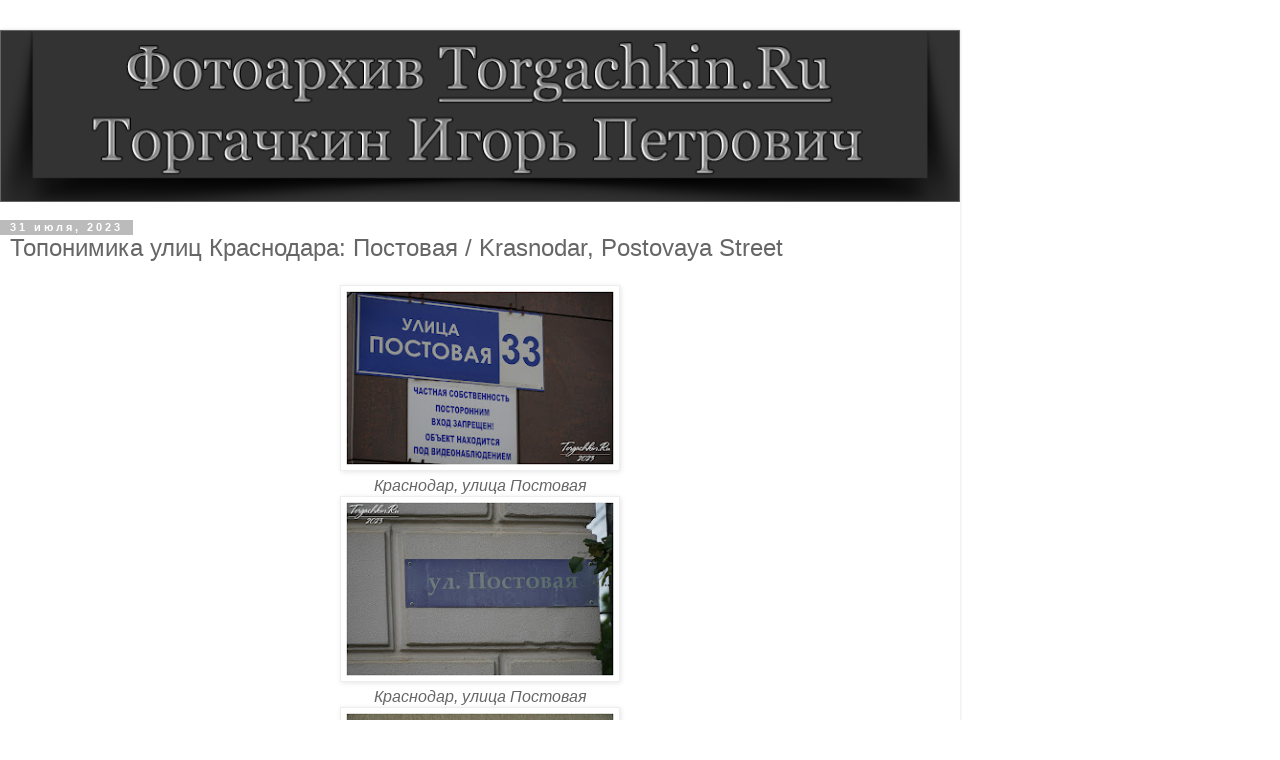

--- FILE ---
content_type: text/html; charset=UTF-8
request_url: https://www.torgachkin.ru/2023/07/krasnodar-postovaya-street.html?m=1
body_size: 11437
content:
<!DOCTYPE html>
<html class='v2' dir='ltr' lang='ru'>
<head>
<link href='https://www.blogger.com/static/v1/widgets/3772415480-widget_css_mobile_2_bundle.css' rel='stylesheet' type='text/css'/>
<meta content='width=device-width,initial-scale=1.0,minimum-scale=1.0,maximum-scale=1.0' name='viewport'/>
<meta content='text/html; charset=UTF-8' http-equiv='Content-Type'/>
<meta content='blogger' name='generator'/>
<link href='https://www.torgachkin.ru/favicon.ico' rel='icon' type='image/x-icon'/>
<link href='https://www.torgachkin.ru/2023/07/krasnodar-postovaya-street.html' rel='canonical'/>
<link rel="alternate" type="application/atom+xml" title="Фотоархив Торгачкин Игорь Петрович &#169; Igor Torgachkin Photo Archive - Atom" href="https://www.torgachkin.ru/feeds/posts/default" />
<link rel="alternate" type="application/rss+xml" title="Фотоархив Торгачкин Игорь Петрович &#169; Igor Torgachkin Photo Archive - RSS" href="https://www.torgachkin.ru/feeds/posts/default?alt=rss" />
<link rel="service.post" type="application/atom+xml" title="Фотоархив Торгачкин Игорь Петрович &#169; Igor Torgachkin Photo Archive - Atom" href="https://www.blogger.com/feeds/7238524114670716551/posts/default" />

<link rel="alternate" type="application/atom+xml" title="Фотоархив Торгачкин Игорь Петрович &#169; Igor Torgachkin Photo Archive - Atom" href="https://www.torgachkin.ru/feeds/6458228273104884505/comments/default" />
<!--Can't find substitution for tag [blog.ieCssRetrofitLinks]-->
<link href='https://blogger.googleusercontent.com/img/b/R29vZ2xl/AVvXsEj3C9K63hPwFOzeQZIf3hdffBbt9RqNW8S2aFXU3ZZ3uubLpKGvdMQUfFVHY-bxMq3Ob5OZ4BtADJL9WxHYVho0-35t27GGU9MfViM23ZFW34fDFeRi6NmmOPLoZWNedEdf2T13-us18W6uYJmXfzHtrKOMALtUGxGviW79HXghXBQEYwp2mI1KmYXO0HA/s320/Torgachkin=A6400=11-TIP04505.jpg' rel='image_src'/>
<meta content='Топонимика улиц Краснодара: Постовая / Krasnodar, Postovaya Street' name='description'/>
<meta content='https://www.torgachkin.ru/2023/07/krasnodar-postovaya-street.html' property='og:url'/>
<meta content='Топонимика улиц Краснодара: Постовая / Krasnodar, Postovaya Street' property='og:title'/>
<meta content='Топонимика улиц Краснодара: Постовая / Krasnodar, Postovaya Street' property='og:description'/>
<meta content='https://blogger.googleusercontent.com/img/b/R29vZ2xl/AVvXsEj3C9K63hPwFOzeQZIf3hdffBbt9RqNW8S2aFXU3ZZ3uubLpKGvdMQUfFVHY-bxMq3Ob5OZ4BtADJL9WxHYVho0-35t27GGU9MfViM23ZFW34fDFeRi6NmmOPLoZWNedEdf2T13-us18W6uYJmXfzHtrKOMALtUGxGviW79HXghXBQEYwp2mI1KmYXO0HA/w1200-h630-p-k-no-nu/Torgachkin=A6400=11-TIP04505.jpg' property='og:image'/>
<title>Фотоархив Торгачкин Игорь Петрович &#169; Igor Torgachkin Photo Archive: Топонимика улиц Краснодара: Постовая / Krasnodar, Postovaya Street</title>
<style id='page-skin-1' type='text/css'><!--
/*
-----------------------------------------------
Blogger Template Style
Name:     Simple
Designer: Blogger
URL:      www.blogger.com
----------------------------------------------- */
/* Content
----------------------------------------------- */
body {
font: normal normal 12px 'Trebuchet MS', Trebuchet, Verdana, sans-serif;
color: #666666;
background: #ffffff none repeat scroll top left;
padding: 0 0 0 0;
}
html body .region-inner {
min-width: 0;
max-width: 100%;
width: auto;
}
h2 {
font-size: 22px;
}
a:link {
text-decoration:none;
color: #2288bb;
}
a:visited {
text-decoration:none;
color: #888888;
}
a:hover {
text-decoration:underline;
color: #33aaff;
}
.body-fauxcolumn-outer .fauxcolumn-inner {
background: transparent none repeat scroll top left;
_background-image: none;
}
.body-fauxcolumn-outer .cap-top {
position: absolute;
z-index: 1;
height: 400px;
width: 100%;
}
.body-fauxcolumn-outer .cap-top .cap-left {
width: 100%;
background: transparent none repeat-x scroll top left;
_background-image: none;
}
.content-outer {
-moz-box-shadow: 0 0 0 rgba(0, 0, 0, .15);
-webkit-box-shadow: 0 0 0 rgba(0, 0, 0, .15);
-goog-ms-box-shadow: 0 0 0 #333333;
box-shadow: 0 0 0 rgba(0, 0, 0, .15);
margin-bottom: 1px;
}
.content-inner {
padding: 10px 40px;
}
.content-inner {
background-color: #ffffff;
}
/* Header
----------------------------------------------- */
.header-outer {
background: transparent none repeat-x scroll 0 -400px;
_background-image: none;
}
.Header h1 {
font: normal normal 40px 'Trebuchet MS',Trebuchet,Verdana,sans-serif;
color: #000000;
text-shadow: 0 0 0 rgba(0, 0, 0, .2);
}
.Header h1 a {
color: #000000;
}
.Header .description {
font-size: 18px;
color: #000000;
}
.header-inner .Header .titlewrapper {
padding: 22px 0;
}
.header-inner .Header .descriptionwrapper {
padding: 0 0;
}
/* Tabs
----------------------------------------------- */
.tabs-inner .section:first-child {
border-top: 0 solid #dddddd;
}
.tabs-inner .section:first-child ul {
margin-top: -1px;
border-top: 1px solid #dddddd;
border-left: 1px solid #dddddd;
border-right: 1px solid #dddddd;
}
.tabs-inner .widget ul {
background: transparent none repeat-x scroll 0 -800px;
_background-image: none;
border-bottom: 1px solid #dddddd;
margin-top: 0;
margin-left: -30px;
margin-right: -30px;
}
.tabs-inner .widget li a {
display: inline-block;
padding: .6em 1em;
font: normal normal 12px 'Trebuchet MS', Trebuchet, Verdana, sans-serif;
color: #000000;
border-left: 1px solid #ffffff;
border-right: 1px solid #dddddd;
}
.tabs-inner .widget li:first-child a {
border-left: none;
}
.tabs-inner .widget li.selected a, .tabs-inner .widget li a:hover {
color: #000000;
background-color: #eeeeee;
text-decoration: none;
}
/* Columns
----------------------------------------------- */
.main-outer {
border-top: 0 solid #dddddd;
}
.fauxcolumn-left-outer .fauxcolumn-inner {
border-right: 1px solid #dddddd;
}
.fauxcolumn-right-outer .fauxcolumn-inner {
border-left: 1px solid #dddddd;
}
/* Headings
----------------------------------------------- */
div.widget > h2,
div.widget h2.title {
margin: 0 0 1em 0;
font: normal bold 11px 'Trebuchet MS',Trebuchet,Verdana,sans-serif;
color: #000000;
}
/* Widgets
----------------------------------------------- */
.widget .zippy {
color: #999999;
text-shadow: 2px 2px 1px rgba(0, 0, 0, .1);
}
.widget .popular-posts ul {
list-style: none;
}
/* Posts
----------------------------------------------- */
h2.date-header {
font: normal bold 11px Arial, Tahoma, Helvetica, FreeSans, sans-serif;
}
.date-header span {
background-color: #bbbbbb;
color: #ffffff;
padding: 0.4em;
letter-spacing: 3px;
margin: inherit;
}
.main-inner {
padding-top: 35px;
padding-bottom: 65px;
}
.main-inner .column-center-inner {
padding: 0 0;
}
.main-inner .column-center-inner .section {
margin: 0 1em;
}
.post {
margin: 0 0 45px 0;
}
h3.post-title, .comments h4 {
font: normal normal 22px 'Trebuchet MS',Trebuchet,Verdana,sans-serif;
margin: .75em 0 0;
}
.post-body {
font-size: 110%;
line-height: 1.4;
position: relative;
}
.post-body img, .post-body .tr-caption-container, .Profile img, .Image img,
.BlogList .item-thumbnail img {
padding: 2px;
background: #ffffff;
border: 1px solid #eeeeee;
-moz-box-shadow: 1px 1px 5px rgba(0, 0, 0, .1);
-webkit-box-shadow: 1px 1px 5px rgba(0, 0, 0, .1);
box-shadow: 1px 1px 5px rgba(0, 0, 0, .1);
}
.post-body img, .post-body .tr-caption-container {
padding: 5px;
}
.post-body .tr-caption-container {
color: #666666;
}
.post-body .tr-caption-container img {
padding: 0;
background: transparent;
border: none;
-moz-box-shadow: 0 0 0 rgba(0, 0, 0, .1);
-webkit-box-shadow: 0 0 0 rgba(0, 0, 0, .1);
box-shadow: 0 0 0 rgba(0, 0, 0, .1);
}
.post-header {
margin: 0 0 1.5em;
line-height: 1.6;
font-size: 90%;
}
.post-footer {
margin: 20px -2px 0;
padding: 5px 10px;
color: #666666;
background-color: #eeeeee;
border-bottom: 1px solid #eeeeee;
line-height: 1.6;
font-size: 90%;
}
#comments .comment-author {
padding-top: 1.5em;
border-top: 1px solid #dddddd;
background-position: 0 1.5em;
}
#comments .comment-author:first-child {
padding-top: 0;
border-top: none;
}
.avatar-image-container {
margin: .2em 0 0;
}
#comments .avatar-image-container img {
border: 1px solid #eeeeee;
}
/* Comments
----------------------------------------------- */
.comments .comments-content .icon.blog-author {
background-repeat: no-repeat;
background-image: url([data-uri]);
}
.comments .comments-content .loadmore a {
border-top: 1px solid #999999;
border-bottom: 1px solid #999999;
}
.comments .comment-thread.inline-thread {
background-color: #eeeeee;
}
.comments .continue {
border-top: 2px solid #999999;
}
/* Accents
---------------------------------------------- */
.section-columns td.columns-cell {
border-left: 1px solid #dddddd;
}
.blog-pager {
background: transparent url(https://resources.blogblog.com/blogblog/data/1kt/simple/paging_dot.png) repeat-x scroll top center;
}
.blog-pager-older-link, .home-link,
.blog-pager-newer-link {
background-color: #ffffff;
padding: 5px;
}
.footer-outer {
border-top: 1px dashed #bbbbbb;
}
/* Mobile
----------------------------------------------- */
body.mobile  {
background-size: auto;
}
.mobile .body-fauxcolumn-outer {
background: transparent none repeat scroll top left;
}
.mobile .body-fauxcolumn-outer .cap-top {
background-size: 100% auto;
}
.mobile .content-outer {
-webkit-box-shadow: 0 0 3px rgba(0, 0, 0, .15);
box-shadow: 0 0 3px rgba(0, 0, 0, .15);
}
.mobile .tabs-inner .widget ul {
margin-left: 0;
margin-right: 0;
}
.mobile .post {
margin: 0;
}
.mobile .main-inner .column-center-inner .section {
margin: 0;
}
.mobile .date-header span {
padding: 0.1em 10px;
margin: 0 -10px;
}
.mobile h3.post-title {
margin: 0;
}
.mobile .blog-pager {
background: transparent none no-repeat scroll top center;
}
.mobile .footer-outer {
border-top: none;
}
.mobile .main-inner, .mobile .footer-inner {
background-color: #ffffff;
}
.mobile-index-contents {
color: #666666;
}
.mobile-link-button {
background-color: #2288bb;
}
.mobile-link-button a:link, .mobile-link-button a:visited {
color: #ffffff;
}
.mobile .tabs-inner .section:first-child {
border-top: none;
}
.mobile .tabs-inner .PageList .widget-content {
background-color: #eeeeee;
color: #000000;
border-top: 1px solid #dddddd;
border-bottom: 1px solid #dddddd;
}
.mobile .tabs-inner .PageList .widget-content .pagelist-arrow {
border-left: 1px solid #dddddd;
}

--></style>
<style id='template-skin-1' type='text/css'><!--
body {
min-width: 960px;
}
.content-outer, .content-fauxcolumn-outer, .region-inner {
min-width: 960px;
max-width: 960px;
_width: 960px;
}
.main-inner .columns {
padding-left: 0;
padding-right: 0;
}
.main-inner .fauxcolumn-center-outer {
left: 0;
right: 0;
/* IE6 does not respect left and right together */
_width: expression(this.parentNode.offsetWidth -
parseInt("0") -
parseInt("0") + 'px');
}
.main-inner .fauxcolumn-left-outer {
width: 0;
}
.main-inner .fauxcolumn-right-outer {
width: 0;
}
.main-inner .column-left-outer {
width: 0;
right: 100%;
margin-left: -0;
}
.main-inner .column-right-outer {
width: 0;
margin-right: -0;
}
#layout {
min-width: 0;
}
#layout .content-outer {
min-width: 0;
width: 800px;
}
#layout .region-inner {
min-width: 0;
width: auto;
}
body#layout div.add_widget {
padding: 8px;
}
body#layout div.add_widget a {
margin-left: 32px;
}
--></style>
<link href='https://www.blogger.com/dyn-css/authorization.css?targetBlogID=7238524114670716551&amp;zx=9e5f3a9b-0e20-44cd-84c9-480275f0de8d' media='none' onload='if(media!=&#39;all&#39;)media=&#39;all&#39;' rel='stylesheet'/><noscript><link href='https://www.blogger.com/dyn-css/authorization.css?targetBlogID=7238524114670716551&amp;zx=9e5f3a9b-0e20-44cd-84c9-480275f0de8d' rel='stylesheet'/></noscript>
<meta name='google-adsense-platform-account' content='ca-host-pub-1556223355139109'/>
<meta name='google-adsense-platform-domain' content='blogspot.com'/>

<!-- data-ad-client=ca-pub-6367002238606937 -->

</head>
<body class='loading mobile variant-simplysimple'>
<div class='navbar section' id='navbar' name='Панель навигации'><div class='widget Navbar' data-version='1' id='Navbar1'><script type="text/javascript">
    function setAttributeOnload(object, attribute, val) {
      if(window.addEventListener) {
        window.addEventListener('load',
          function(){ object[attribute] = val; }, false);
      } else {
        window.attachEvent('onload', function(){ object[attribute] = val; });
      }
    }
  </script>
<script type="text/javascript">
(function() {
var script = document.createElement('script');
script.type = 'text/javascript';
script.src = '//pagead2.googlesyndication.com/pagead/js/google_top_exp.js';
var head = document.getElementsByTagName('head')[0];
if (head) {
head.appendChild(script);
}})();
</script>
</div></div>
<div class='body-fauxcolumns'>
<div class='fauxcolumn-outer body-fauxcolumn-outer'>
<div class='cap-top'>
<div class='cap-left'></div>
<div class='cap-right'></div>
</div>
<div class='fauxborder-left'>
<div class='fauxborder-right'></div>
<div class='fauxcolumn-inner'>
</div>
</div>
<div class='cap-bottom'>
<div class='cap-left'></div>
<div class='cap-right'></div>
</div>
</div>
</div>
<div class='content'>
<div class='content-fauxcolumns'>
<div class='fauxcolumn-outer content-fauxcolumn-outer'>
<div class='cap-top'>
<div class='cap-left'></div>
<div class='cap-right'></div>
</div>
<div class='fauxborder-left'>
<div class='fauxborder-right'></div>
<div class='fauxcolumn-inner'>
</div>
</div>
<div class='cap-bottom'>
<div class='cap-left'></div>
<div class='cap-right'></div>
</div>
</div>
</div>
<div class='content-outer'>
<div class='content-cap-top cap-top'>
<div class='cap-left'></div>
<div class='cap-right'></div>
</div>
<div class='fauxborder-left content-fauxborder-left'>
<div class='fauxborder-right content-fauxborder-right'></div>
<div class='content-inner'>
<header>
<div class='header-outer'>
<div class='header-cap-top cap-top'>
<div class='cap-left'></div>
<div class='cap-right'></div>
</div>
<div class='fauxborder-left header-fauxborder-left'>
<div class='fauxborder-right header-fauxborder-right'></div>
<div class='region-inner header-inner'>
<div class='header section' id='header' name='Заголовок'><div class='widget Header' data-version='1' id='Header1'>
<div id='header-inner'>
<a href='https://www.torgachkin.ru/?m=1' style='display: block'>
<img alt='Фотоархив Торгачкин Игорь Петрович © Igor Torgachkin Photo Archive' height='auto; ' id='Header1_headerimg' src='https://blogger.googleusercontent.com/img/a/AVvXsEguznvNuqHAn3Ka5zzKK4M07Xza9-2Ca_1WoDHGFw9N6V884R_P6XmDVbK8_Jf1QInNfr7G3I8xS0j4VnAUHeXIuSfGT3RYblI2WUoDf2r6uqH0vjM_5IV7My1D4b_ek55b3ZWMEL_nGc_pKvz2EAn5VlybJD_11WJsE7VOzutWlmFSWSNp5RZY8armiz7t=s968' style='display: block' width='100%; '/>
</a>
</div>
</div></div>
</div>
</div>
<div class='header-cap-bottom cap-bottom'>
<div class='cap-left'></div>
<div class='cap-right'></div>
</div>
</div>
</header>
<div class='tabs-outer'>
<div class='tabs-cap-top cap-top'>
<div class='cap-left'></div>
<div class='cap-right'></div>
</div>
<div class='fauxborder-left tabs-fauxborder-left'>
<div class='fauxborder-right tabs-fauxborder-right'></div>
<div class='region-inner tabs-inner'>
<div class='tabs no-items section' id='crosscol' name='Поперечный столбец'></div>
<div class='tabs no-items section' id='crosscol-overflow' name='Cross-Column 2'></div>
</div>
</div>
<div class='tabs-cap-bottom cap-bottom'>
<div class='cap-left'></div>
<div class='cap-right'></div>
</div>
</div>
<div class='main-outer'>
<div class='main-cap-top cap-top'>
<div class='cap-left'></div>
<div class='cap-right'></div>
</div>
<div class='fauxborder-left main-fauxborder-left'>
<div class='fauxborder-right main-fauxborder-right'></div>
<div class='region-inner main-inner'>
<div class='columns fauxcolumns'>
<div class='fauxcolumn-outer fauxcolumn-center-outer'>
<div class='cap-top'>
<div class='cap-left'></div>
<div class='cap-right'></div>
</div>
<div class='fauxborder-left'>
<div class='fauxborder-right'></div>
<div class='fauxcolumn-inner'>
</div>
</div>
<div class='cap-bottom'>
<div class='cap-left'></div>
<div class='cap-right'></div>
</div>
</div>
<div class='fauxcolumn-outer fauxcolumn-left-outer'>
<div class='cap-top'>
<div class='cap-left'></div>
<div class='cap-right'></div>
</div>
<div class='fauxborder-left'>
<div class='fauxborder-right'></div>
<div class='fauxcolumn-inner'>
</div>
</div>
<div class='cap-bottom'>
<div class='cap-left'></div>
<div class='cap-right'></div>
</div>
</div>
<div class='fauxcolumn-outer fauxcolumn-right-outer'>
<div class='cap-top'>
<div class='cap-left'></div>
<div class='cap-right'></div>
</div>
<div class='fauxborder-left'>
<div class='fauxborder-right'></div>
<div class='fauxcolumn-inner'>
</div>
</div>
<div class='cap-bottom'>
<div class='cap-left'></div>
<div class='cap-right'></div>
</div>
</div>
<!-- corrects IE6 width calculation -->
<div class='columns-inner'>
<div class='column-center-outer'>
<div class='column-center-inner'>
<div class='main section' id='main' name='Основной'><div class='widget Blog' data-version='1' id='Blog1'>
<div class='blog-posts hfeed'>
<div class='date-outer'>
<h2 class='date-header'><span>31 июля, 2023</span></h2>
<div class='date-posts'>
<div class='post-outer'>
<div class='post hentry uncustomized-post-template' itemscope='itemscope' itemtype='http://schema.org/BlogPosting'>
<meta content='https://blogger.googleusercontent.com/img/b/R29vZ2xl/AVvXsEj3C9K63hPwFOzeQZIf3hdffBbt9RqNW8S2aFXU3ZZ3uubLpKGvdMQUfFVHY-bxMq3Ob5OZ4BtADJL9WxHYVho0-35t27GGU9MfViM23ZFW34fDFeRi6NmmOPLoZWNedEdf2T13-us18W6uYJmXfzHtrKOMALtUGxGviW79HXghXBQEYwp2mI1KmYXO0HA/s72-c/Torgachkin=A6400=11-TIP04505.jpg' itemprop='image_url'/>
<meta content='7238524114670716551' itemprop='blogId'/>
<meta content='6458228273104884505' itemprop='postId'/>
<a name='6458228273104884505'></a>
<h3 class='post-title entry-title' itemprop='name'>
Топонимика улиц Краснодара: Постовая / Krasnodar, Postovaya Street
</h3>
<div class='post-header'>
<div class='post-header-line-1'></div>
</div>
<div class='post-body entry-content' id='post-body-6458228273104884505' itemprop='articleBody'>
<div class="separator" style="clear: both; text-align: center;"><a href="https://blogger.googleusercontent.com/img/b/R29vZ2xl/AVvXsEj3C9K63hPwFOzeQZIf3hdffBbt9RqNW8S2aFXU3ZZ3uubLpKGvdMQUfFVHY-bxMq3Ob5OZ4BtADJL9WxHYVho0-35t27GGU9MfViM23ZFW34fDFeRi6NmmOPLoZWNedEdf2T13-us18W6uYJmXfzHtrKOMALtUGxGviW79HXghXBQEYwp2mI1KmYXO0HA/s1200/Torgachkin=A6400=11-TIP04505.jpg" imageanchor="1" style=""><img border="0" data-original-height="800" data-original-width="1200" height="186" src="https://blogger.googleusercontent.com/img/b/R29vZ2xl/AVvXsEj3C9K63hPwFOzeQZIf3hdffBbt9RqNW8S2aFXU3ZZ3uubLpKGvdMQUfFVHY-bxMq3Ob5OZ4BtADJL9WxHYVho0-35t27GGU9MfViM23ZFW34fDFeRi6NmmOPLoZWNedEdf2T13-us18W6uYJmXfzHtrKOMALtUGxGviW79HXghXBQEYwp2mI1KmYXO0HA/s280/Torgachkin=A6400=11-TIP04505.jpg" width="280" /></a></div><div class="separator" style="clear: both; text-align: center;"><i>Краснодар, улица Постовая</i></div><div class="separator" style="clear: both; text-align: center;"><a href="https://blogger.googleusercontent.com/img/b/R29vZ2xl/AVvXsEj20r3294ZHhWjDffwskT5igrYkUsHd4DiCrQ0N9DQy7WKDeZPfdqJAkY_ldjk6mup8GEZOCv2RLmcREIuBRQnB_0QM7LZlaja-m9bOo32jBWxaEZ8ZY6tVNZ7vcDfUeNVhe5Jxdg5dN5L6I5BnL30cAydDRePJ33t8SZGZenHQj0bU6oPCVnMcSuw8Ue8/s1200/Torgachkin=A6400=11-TIP04501.jpg" imageanchor="1" style=""><img border="0" data-original-height="800" data-original-width="1200" height="186" src="https://blogger.googleusercontent.com/img/b/R29vZ2xl/AVvXsEj20r3294ZHhWjDffwskT5igrYkUsHd4DiCrQ0N9DQy7WKDeZPfdqJAkY_ldjk6mup8GEZOCv2RLmcREIuBRQnB_0QM7LZlaja-m9bOo32jBWxaEZ8ZY6tVNZ7vcDfUeNVhe5Jxdg5dN5L6I5BnL30cAydDRePJ33t8SZGZenHQj0bU6oPCVnMcSuw8Ue8/s280/Torgachkin=A6400=11-TIP04501.jpg" width="280" /></a></div><div class="separator" style="clear: both; text-align: center;"><i>Краснодар, улица Постовая</i></div><div class="separator" style="clear: both; text-align: center;"><a href="https://blogger.googleusercontent.com/img/b/R29vZ2xl/AVvXsEiKjLNjfOH0Cle4ymEl_tfNKWpIHsBDBQXm1E-3oA26nFKJlNRhKJPG0qMBS37z4G2H_oPy3BWtCaKVfWmOnppWzqy2_d9-vpLt1TEh2dr5utYsEzVTjAH8fo-0hDJ5H1OBdNG2BRxQrcwbGEqROeAuh7o9Rd-l4NImOwjZBsTBlAtP--_028iom4KCdjY/s1200/Torgachkin=A6400=11-TIP04502.jpg" imageanchor="1" style=""><img border="0" data-original-height="800" data-original-width="1200" height="186" src="https://blogger.googleusercontent.com/img/b/R29vZ2xl/AVvXsEiKjLNjfOH0Cle4ymEl_tfNKWpIHsBDBQXm1E-3oA26nFKJlNRhKJPG0qMBS37z4G2H_oPy3BWtCaKVfWmOnppWzqy2_d9-vpLt1TEh2dr5utYsEzVTjAH8fo-0hDJ5H1OBdNG2BRxQrcwbGEqROeAuh7o9Rd-l4NImOwjZBsTBlAtP--_028iom4KCdjY/s280/Torgachkin=A6400=11-TIP04502.jpg" width="280" /></a></div><div class="separator" style="clear: both; text-align: center;"><i>Краснодар, улица Постовая</i></div><div class="separator" style="clear: both; text-align: center;"><a href="https://blogger.googleusercontent.com/img/b/R29vZ2xl/AVvXsEhtkI3HjRfqWbqmLNWbvUV8OaB7knfX1b5LPvdSpJWY_UQ9CzCArhHSAZ_ixigpUXEpG715uEIkocfDDlTNHTqGO2_MK8n2CB6PxNzj51hGSRJL2HRUsUmdYeSjEVSMgbeJTpg2unfVkHSSmRmrpMb56eMZMHi7C_QetQ1hvDorrtD8ZeUnUcbLCcbWpvQ/s1200/Torgachkin=A6400=11-TIP04503.jpg" imageanchor="1" style=""><img border="0" data-original-height="800" data-original-width="1200" height="186" src="https://blogger.googleusercontent.com/img/b/R29vZ2xl/AVvXsEhtkI3HjRfqWbqmLNWbvUV8OaB7knfX1b5LPvdSpJWY_UQ9CzCArhHSAZ_ixigpUXEpG715uEIkocfDDlTNHTqGO2_MK8n2CB6PxNzj51hGSRJL2HRUsUmdYeSjEVSMgbeJTpg2unfVkHSSmRmrpMb56eMZMHi7C_QetQ1hvDorrtD8ZeUnUcbLCcbWpvQ/s280/Torgachkin=A6400=11-TIP04503.jpg" width="280" /></a></div><div class="separator" style="clear: both; text-align: center;"><i>Краснодар, улица Постовая</i></div><div class="separator" style="clear: both; text-align: center;"><a href="https://blogger.googleusercontent.com/img/b/R29vZ2xl/AVvXsEg0X2xlf20ynRtn6b-KjZxDinWV4SpZZ3HChQmlQZVBvTLuDWmwJlbL-ySZb6uWn1tLjTpWWxZ4GySaZx8yC0JO_MeNSwFQ6qiCUM0IotSpzzWv4gqZ43frYoUckVElA_4Qnb7vmKp6I0GgyjDZbi4xaezMYsetrT0aQyiHhhnvs-fC6M2putypuWm9tkI/s1200/Torgachkin=A6400=11-TIP04504.jpg" imageanchor="1" style=""><img border="0" data-original-height="800" data-original-width="1200" height="186" src="https://blogger.googleusercontent.com/img/b/R29vZ2xl/AVvXsEg0X2xlf20ynRtn6b-KjZxDinWV4SpZZ3HChQmlQZVBvTLuDWmwJlbL-ySZb6uWn1tLjTpWWxZ4GySaZx8yC0JO_MeNSwFQ6qiCUM0IotSpzzWv4gqZ43frYoUckVElA_4Qnb7vmKp6I0GgyjDZbi4xaezMYsetrT0aQyiHhhnvs-fC6M2putypuWm9tkI/s280/Torgachkin=A6400=11-TIP04504.jpg" width="280" /></a></div><div class="separator" style="clear: both; text-align: center;"><i>Краснодар, улица Постовая</i></div><div class="separator" style="clear: both; text-align: center;"><a href="https://blogger.googleusercontent.com/img/b/R29vZ2xl/AVvXsEhfyNWUAgAW_KwPCeIvcmUh5BdqcWjRhTYRvVjX7w7ZnQqQQRt4H90PTjbWwYOBzdXAenMrK_4SFpFIVz0yhOicFSEP-_BfsVt-qZ8G_rEOeoIGsX-VGMYhI_NT_RL2ziSkZD0A-sWB0KAZVsEOpOjnRwEALx4C66wgKOiPeH1G9-hUVqdbExv1G2BonmM/s1200/Torgachkin=A6400=11-TIP04500.jpg" imageanchor="1" style=""><img border="0" data-original-height="800" data-original-width="1200" height="186" src="https://blogger.googleusercontent.com/img/b/R29vZ2xl/AVvXsEhfyNWUAgAW_KwPCeIvcmUh5BdqcWjRhTYRvVjX7w7ZnQqQQRt4H90PTjbWwYOBzdXAenMrK_4SFpFIVz0yhOicFSEP-_BfsVt-qZ8G_rEOeoIGsX-VGMYhI_NT_RL2ziSkZD0A-sWB0KAZVsEOpOjnRwEALx4C66wgKOiPeH1G9-hUVqdbExv1G2BonmM/s280/Torgachkin=A6400=11-TIP04500.jpg" width="280" /></a></div><div style="text-align: center;">&nbsp;ТОПОНИМИКА</div><div style="text-align: center;">&#169; Торгачкин Игорь Петрович</div><div style="text-align: center;">* * *</div><div style="text-align: center;">Топонимика&nbsp;</div><div style="text-align: center;">улиц Краснодара:&nbsp;</div><div style="text-align: center;"><b>улица Постовая</b></div><div style="text-align: center;">Город Краснодар, 2023</div><div style="text-align: center;">Краснодарский край,&nbsp;</div><div style="text-align: center;">Южный ФО, Россия.</div><div style="text-align: center;">* * *&nbsp;</div>История улиц Краснодара: улица <b><i><a href="https://geodzen.com/ru/krasnodar/postovaya" target="_blank">Постовая</a></i></b> проходит по Западному и Центральному внутригородским округам Краснодара от ул. Кубанской Набережной до ул. Красной (граница округов) и далее до ул. имени Суворова. Длина дороги составляет 1,4 километра. Название присвоено 30 сентября 1993 года в ряду улиц, которым по случаю 200-летия со дня основания города также вернули их исторические название. Считается, что оно имеет давнюю историю, так как на плане 1890 года указана "<i><b>Постовая ул</b>.</i>" По мнению * авторов, здесь имела место некая ошибка составителя карты или литографа. Однако <b><i><a href="https://alertino.com/ru/1037602" target="_blank">председатель городской топонимической комиссии</a></i></b> <b><i><a href="https://krasnodar.bezformata.com/listnews/mir-goroda-po-mirnomu/2836223/" target="_blank">И.А. Мирный</a></i></b> принял этот ошибочный вариант за данность и подвиг городские власти принять весьма спорное решение о переименовании улицы. Прежнее название улицы: ул. <b><i>Почтовая</i></b> - присвоено в период 1888-1890 гг. либо по старой почтовой станции, к которой вела улица, либо в тот период находившейся здесь же у перекрёстка с ул. Рашпилевской почтово-телеграфной конторе (именно это название указано на всех планах 1901-1937 гг.); ул. <b><i>им. Тельмана</i></b> - присвоено в 1937 году в честь томившегося в застенках и впоследствии казнённого гитлеровцами лидера немецких коммунистов, борца с нацизмом <b><i><a href="https://diletant.media/articles/45361048/?ysclid=lkr9u4cp7l878465395" target="_blank">Эрнста Тельмана</a></i></b> (<b><i><a href="https://www.kakprosto.ru/kak-971131-ernst-telman-biografiya-tvorchestvo-karera-lichnaya-zhizn?ysclid=lkr9x0xqe305846506" target="_blank">Ernst Thelmann</a></i></b>, 1886-1944). Нереализованное название улицы: ул. <b><i>им. Рубина</i></b> - присвоено 25 марта 1926 года в честь действовавшего в Черноморской губернии и на Кубани революционера-большевика, участника Гражданской войны <b><i><a href="https://rus.team/people/rubin-avram-azarevich?ysclid=lkr9zmce5t265937421" target="_blank">Аврама Азариевича (Абрама Израилевича) Рубина</a></i></b> (1886-1918).&nbsp;<br />* Источник информации: <i><a href="https://rusneb.ru/catalog/000200_000018_RU_NLR_BIBL_A_012151626/" target="_blank">Улицы Краснодара. Историко-топонимическая ретроспектива / &#8224;Лысянский Р.В., Мартианов В.Е. - Краснодар: Традиция, 2019.</a></i><br /><div style="text-align: center;">* * *</div><div style="text-align: center;">Ссылка на карту:</div><div style="text-align: center;"><b><i><a href="https://bestmaps.ru/city/krasnodar/street/postovaya-ulitsa?k=osm/map" target="_blank">Краснодар,&nbsp;</a></i></b></div><div style="text-align: center;"><b><i><a href="https://bestmaps.ru/city/krasnodar/street/postovaya-ulitsa?k=osm/map" target="_blank">улица Постовая</a></i></b></div><div style="text-align: center;">* * *</div>Представляю вашему вниманию топонимику улиц Краснодара. Иногда во время пеших прогулок по городу Краснодару мне интересно фотографировать адресные таблички с названием улицы, переулка или проезда. К сожалению, в городе Краснодаре почти нет памятных досок и табличек, объясняющих названия улиц, а на некоторых улицах вовсе нет адресных указателей. На многих улицах адресные таблички если и существуют, то они уже нечитаемые - <b><i><a href="https://www.torgachkin.ru/2023/07/16-lifestyle-krasnodar.html" target="_blank">"Где эта улица, где этот дом?"</a></i></b> Порой на уже давно переименованных улицах десятилетиями (!) висят их прежние названия, как бы сохраняя ментальность местных жителей Краснодара - <b><i><a href="https://www.torgachkin.ru/2023/02/lifestyle-krasnodar.html" target="_blank">"Моя хата с краю, ничего не знаю"</a></i></b>. Из-за отсутствия в городе единого стандарта адресной навигации получается эффект который я назвал: <b><i><a href="https://www.torgachkin.ru/p/krasnodar-address-plates-torgachkin.html" target="_blank">"Калейдоскоп Уличных Табличек"</a></i></b> - это моя фотоколлекция адресных табличек как части зримого культурного кода Краснодара.&nbsp;<br /><div style="text-align: center;">* * *</div><div style="text-align: center;">Другие фото по ссылке:</div><div style="text-align: center;"><b><i><a href="https://www.torgachkin.ru/2023/07/106-krasnodar-address-plates.html" target="_blank">Калейдоскоп&nbsp;</a></i></b></div><div style="text-align: center;"><b><i><a href="https://www.torgachkin.ru/2023/07/106-krasnodar-address-plates.html" target="_blank">Уличных Табличек-106 /&nbsp;</a></i></b></div><div style="text-align: center;"><b><i><a href="https://www.torgachkin.ru/2023/07/106-krasnodar-address-plates.html" target="_blank">Krasnodar, Address plates</a></i></b></div><div style="text-align: center;">* * *</div><div style="text-align: center;">Добро пожаловать!&nbsp;</div><div style="text-align: center;">Вас приветствует&nbsp;</div><div style="text-align: center;">Автор ФотоБлога&nbsp;</div><div style="text-align: center;"><b><i><a href="https://www.torgachkin.ru/p/igor-torgachkin.html" target="_blank">Торгачкин&nbsp;</a></i></b></div><div style="text-align: center;"><b><i><a href="https://www.torgachkin.ru/p/igor-torgachkin.html" target="_blank">Игорь Петрович&nbsp;</a></i></b></div><div style="text-align: center;"><b><i><a href="https://www.torgachkin.ru/p/igor-torgachkin.html" target="_blank">&#169; Igor Torgachkin&nbsp;</a></i></b></div><div style="text-align: center;">* * *</div>
<div style='clear: both;'></div>
</div>
<div class='post-footer'>
<div class='post-footer-line post-footer-line-1'>
<span class='post-author vcard'>
<span class='fn' itemprop='author' itemscope='itemscope' itemtype='http://schema.org/Person'>
<span itemprop='name'>Igor Torgachkin</span>
</span>
</span>
<span class='post-timestamp'>
в
<meta content='https://www.torgachkin.ru/2023/07/krasnodar-postovaya-street.html' itemprop='url'/>
<a class='timestamp-link' href='https://www.torgachkin.ru/2023/07/krasnodar-postovaya-street.html?m=1' rel='bookmark' title='permanent link'><abbr class='published' itemprop='datePublished' title='2023-07-31T22:49:00+03:00'>22:49</abbr></a>
</span>
<span class='post-comment-link'>
</span>
</div>
<div class='post-footer-line post-footer-line-2'>
</div>
</div>
</div>
<div class='comments' id='comments'>
<a name='comments'></a>
</div>
</div>
</div>
</div>
</div>
<div class='blog-pager' id='blog-pager'>
<div class='mobile-link-button' id='blog-pager-newer-link'>
<a class='blog-pager-newer-link' href='https://www.torgachkin.ru/2023/07/krasnodar-krasnodonskaya-street.html?m=1' id='Blog1_blog-pager-newer-link' title='Следующее'>&lsaquo;</a>
</div>
<div class='mobile-link-button' id='blog-pager-older-link'>
<a class='blog-pager-older-link' href='https://www.torgachkin.ru/2023/07/29-2023-krasnodar-tram.html?m=1' id='Blog1_blog-pager-older-link' title='Предыдущее'>&rsaquo;</a>
</div>
<div class='mobile-link-button' id='blog-pager-home-link'>
<a class='home-link' href='https://www.torgachkin.ru/?m=1'>Главная страница</a>
</div>
<div class='mobile-desktop-link'>
<a class='home-link' href='https://www.torgachkin.ru/2023/07/krasnodar-postovaya-street.html?m=0'>Открыть веб-версию</a>
</div>
</div>
<div class='clear'></div>
</div></div>
</div>
</div>
<div class='column-left-outer'>
<div class='column-left-inner'>
<aside>
</aside>
</div>
</div>
<div class='column-right-outer'>
<div class='column-right-inner'>
<aside>
</aside>
</div>
</div>
</div>
<div style='clear: both'></div>
<!-- columns -->
</div>
<!-- main -->
</div>
</div>
<div class='main-cap-bottom cap-bottom'>
<div class='cap-left'></div>
<div class='cap-right'></div>
</div>
</div>
<footer>
<div class='footer-outer'>
<div class='footer-cap-top cap-top'>
<div class='cap-left'></div>
<div class='cap-right'></div>
</div>
<div class='fauxborder-left footer-fauxborder-left'>
<div class='fauxborder-right footer-fauxborder-right'></div>
<div class='region-inner footer-inner'>
<div class='foot no-items section' id='footer-1'></div>
<!-- outside of the include in order to lock Attribution widget -->
<div class='foot section' id='footer-3' name='Нижний колонтитул'><div class='widget Attribution' data-version='1' id='Attribution1'>
<div class='widget-content' style='text-align: center;'>
Технологии <a href='https://www.blogger.com' target='_blank'>Blogger</a>.
</div>
<div class='clear'></div>
</div></div>
</div>
</div>
<div class='footer-cap-bottom cap-bottom'>
<div class='cap-left'></div>
<div class='cap-right'></div>
</div>
</div>
</footer>
<!-- content -->
</div>
</div>
<div class='content-cap-bottom cap-bottom'>
<div class='cap-left'></div>
<div class='cap-right'></div>
</div>
</div>
</div>
<script type='text/javascript'>
    window.setTimeout(function() {
        document.body.className = document.body.className.replace('loading', '');
      }, 10);
  </script>

<script type="text/javascript" src="https://www.blogger.com/static/v1/widgets/2028843038-widgets.js"></script>
<script type='text/javascript'>
var BLOG_BASE_IMAGE_URL = 'https://resources.blogblog.com/img';var BLOG_LANG_DIR = 'ltr';window['__wavt'] = 'AOuZoY4HZX3-ehXv1mMwn5yMt9AJ26SZYg:1769034293505';_WidgetManager._Init('//www.blogger.com/rearrange?blogID\x3d7238524114670716551','//www.torgachkin.ru/2023/07/krasnodar-postovaya-street.html?m\x3d1','7238524114670716551');
_WidgetManager._SetDataContext([{'name': 'blog', 'data': {'blogId': '7238524114670716551', 'title': '\u0424\u043e\u0442\u043e\u0430\u0440\u0445\u0438\u0432 \u0422\u043e\u0440\u0433\u0430\u0447\u043a\u0438\u043d \u0418\u0433\u043e\u0440\u044c \u041f\u0435\u0442\u0440\u043e\u0432\u0438\u0447 \xa9 Igor Torgachkin Photo Archive', 'url': 'https://www.torgachkin.ru/2023/07/krasnodar-postovaya-street.html?m\x3d1', 'canonicalUrl': 'https://www.torgachkin.ru/2023/07/krasnodar-postovaya-street.html', 'homepageUrl': 'https://www.torgachkin.ru/?m\x3d1', 'searchUrl': 'https://www.torgachkin.ru/search', 'canonicalHomepageUrl': 'https://www.torgachkin.ru/', 'blogspotFaviconUrl': 'https://www.torgachkin.ru/favicon.ico', 'bloggerUrl': 'https://www.blogger.com', 'hasCustomDomain': true, 'httpsEnabled': true, 'enabledCommentProfileImages': true, 'gPlusViewType': 'FILTERED_POSTMOD', 'adultContent': false, 'analyticsAccountNumber': '', 'encoding': 'UTF-8', 'locale': 'ru', 'localeUnderscoreDelimited': 'ru', 'languageDirection': 'ltr', 'isPrivate': false, 'isMobile': true, 'isMobileRequest': true, 'mobileClass': ' mobile', 'isPrivateBlog': false, 'isDynamicViewsAvailable': true, 'feedLinks': '\x3clink rel\x3d\x22alternate\x22 type\x3d\x22application/atom+xml\x22 title\x3d\x22\u0424\u043e\u0442\u043e\u0430\u0440\u0445\u0438\u0432 \u0422\u043e\u0440\u0433\u0430\u0447\u043a\u0438\u043d \u0418\u0433\u043e\u0440\u044c \u041f\u0435\u0442\u0440\u043e\u0432\u0438\u0447 \xa9 Igor Torgachkin Photo Archive - Atom\x22 href\x3d\x22https://www.torgachkin.ru/feeds/posts/default\x22 /\x3e\n\x3clink rel\x3d\x22alternate\x22 type\x3d\x22application/rss+xml\x22 title\x3d\x22\u0424\u043e\u0442\u043e\u0430\u0440\u0445\u0438\u0432 \u0422\u043e\u0440\u0433\u0430\u0447\u043a\u0438\u043d \u0418\u0433\u043e\u0440\u044c \u041f\u0435\u0442\u0440\u043e\u0432\u0438\u0447 \xa9 Igor Torgachkin Photo Archive - RSS\x22 href\x3d\x22https://www.torgachkin.ru/feeds/posts/default?alt\x3drss\x22 /\x3e\n\x3clink rel\x3d\x22service.post\x22 type\x3d\x22application/atom+xml\x22 title\x3d\x22\u0424\u043e\u0442\u043e\u0430\u0440\u0445\u0438\u0432 \u0422\u043e\u0440\u0433\u0430\u0447\u043a\u0438\u043d \u0418\u0433\u043e\u0440\u044c \u041f\u0435\u0442\u0440\u043e\u0432\u0438\u0447 \xa9 Igor Torgachkin Photo Archive - Atom\x22 href\x3d\x22https://www.blogger.com/feeds/7238524114670716551/posts/default\x22 /\x3e\n\n\x3clink rel\x3d\x22alternate\x22 type\x3d\x22application/atom+xml\x22 title\x3d\x22\u0424\u043e\u0442\u043e\u0430\u0440\u0445\u0438\u0432 \u0422\u043e\u0440\u0433\u0430\u0447\u043a\u0438\u043d \u0418\u0433\u043e\u0440\u044c \u041f\u0435\u0442\u0440\u043e\u0432\u0438\u0447 \xa9 Igor Torgachkin Photo Archive - Atom\x22 href\x3d\x22https://www.torgachkin.ru/feeds/6458228273104884505/comments/default\x22 /\x3e\n', 'meTag': '', 'adsenseClientId': 'ca-pub-6367002238606937', 'adsenseHostId': 'ca-host-pub-1556223355139109', 'adsenseHasAds': false, 'adsenseAutoAds': false, 'boqCommentIframeForm': true, 'loginRedirectParam': '', 'isGoogleEverywhereLinkTooltipEnabled': true, 'view': '', 'dynamicViewsCommentsSrc': '//www.blogblog.com/dynamicviews/4224c15c4e7c9321/js/comments.js', 'dynamicViewsScriptSrc': '//www.blogblog.com/dynamicviews/6e0d22adcfa5abea', 'plusOneApiSrc': 'https://apis.google.com/js/platform.js', 'disableGComments': true, 'interstitialAccepted': false, 'sharing': {'platforms': [{'name': '\u041f\u043e\u043b\u0443\u0447\u0438\u0442\u044c \u0441\u0441\u044b\u043b\u043a\u0443', 'key': 'link', 'shareMessage': '\u041f\u043e\u043b\u0443\u0447\u0438\u0442\u044c \u0441\u0441\u044b\u043b\u043a\u0443', 'target': ''}, {'name': 'Facebook', 'key': 'facebook', 'shareMessage': '\u041f\u043e\u0434\u0435\u043b\u0438\u0442\u044c\u0441\u044f \u0432 Facebook', 'target': 'facebook'}, {'name': '\u041d\u0430\u043f\u0438\u0441\u0430\u0442\u044c \u043e\u0431 \u044d\u0442\u043e\u043c \u0432 \u0431\u043b\u043e\u0433\u0435', 'key': 'blogThis', 'shareMessage': '\u041d\u0430\u043f\u0438\u0441\u0430\u0442\u044c \u043e\u0431 \u044d\u0442\u043e\u043c \u0432 \u0431\u043b\u043e\u0433\u0435', 'target': 'blog'}, {'name': 'X', 'key': 'twitter', 'shareMessage': '\u041f\u043e\u0434\u0435\u043b\u0438\u0442\u044c\u0441\u044f \u0432 X', 'target': 'twitter'}, {'name': 'Pinterest', 'key': 'pinterest', 'shareMessage': '\u041f\u043e\u0434\u0435\u043b\u0438\u0442\u044c\u0441\u044f \u0432 Pinterest', 'target': 'pinterest'}, {'name': '\u042d\u043b\u0435\u043a\u0442\u0440\u043e\u043d\u043d\u0430\u044f \u043f\u043e\u0447\u0442\u0430', 'key': 'email', 'shareMessage': '\u042d\u043b\u0435\u043a\u0442\u0440\u043e\u043d\u043d\u0430\u044f \u043f\u043e\u0447\u0442\u0430', 'target': 'email'}], 'disableGooglePlus': true, 'googlePlusShareButtonWidth': 0, 'googlePlusBootstrap': '\x3cscript type\x3d\x22text/javascript\x22\x3ewindow.___gcfg \x3d {\x27lang\x27: \x27ru\x27};\x3c/script\x3e'}, 'hasCustomJumpLinkMessage': true, 'jumpLinkMessage': '\u041f\u043e\u0434\u0440\u043e\u0431\u043d\u0435\u0435...', 'pageType': 'item', 'postId': '6458228273104884505', 'postImageThumbnailUrl': 'https://blogger.googleusercontent.com/img/b/R29vZ2xl/AVvXsEj3C9K63hPwFOzeQZIf3hdffBbt9RqNW8S2aFXU3ZZ3uubLpKGvdMQUfFVHY-bxMq3Ob5OZ4BtADJL9WxHYVho0-35t27GGU9MfViM23ZFW34fDFeRi6NmmOPLoZWNedEdf2T13-us18W6uYJmXfzHtrKOMALtUGxGviW79HXghXBQEYwp2mI1KmYXO0HA/s72-c/Torgachkin\x3dA6400\x3d11-TIP04505.jpg', 'postImageUrl': 'https://blogger.googleusercontent.com/img/b/R29vZ2xl/AVvXsEj3C9K63hPwFOzeQZIf3hdffBbt9RqNW8S2aFXU3ZZ3uubLpKGvdMQUfFVHY-bxMq3Ob5OZ4BtADJL9WxHYVho0-35t27GGU9MfViM23ZFW34fDFeRi6NmmOPLoZWNedEdf2T13-us18W6uYJmXfzHtrKOMALtUGxGviW79HXghXBQEYwp2mI1KmYXO0HA/s320/Torgachkin\x3dA6400\x3d11-TIP04505.jpg', 'pageName': '\u0422\u043e\u043f\u043e\u043d\u0438\u043c\u0438\u043a\u0430 \u0443\u043b\u0438\u0446 \u041a\u0440\u0430\u0441\u043d\u043e\u0434\u0430\u0440\u0430: \u041f\u043e\u0441\u0442\u043e\u0432\u0430\u044f / Krasnodar, Postovaya Street', 'pageTitle': '\u0424\u043e\u0442\u043e\u0430\u0440\u0445\u0438\u0432 \u0422\u043e\u0440\u0433\u0430\u0447\u043a\u0438\u043d \u0418\u0433\u043e\u0440\u044c \u041f\u0435\u0442\u0440\u043e\u0432\u0438\u0447 \xa9 Igor Torgachkin Photo Archive: \u0422\u043e\u043f\u043e\u043d\u0438\u043c\u0438\u043a\u0430 \u0443\u043b\u0438\u0446 \u041a\u0440\u0430\u0441\u043d\u043e\u0434\u0430\u0440\u0430: \u041f\u043e\u0441\u0442\u043e\u0432\u0430\u044f / Krasnodar, Postovaya Street', 'metaDescription': '\u0422\u043e\u043f\u043e\u043d\u0438\u043c\u0438\u043a\u0430 \u0443\u043b\u0438\u0446 \u041a\u0440\u0430\u0441\u043d\u043e\u0434\u0430\u0440\u0430: \u041f\u043e\u0441\u0442\u043e\u0432\u0430\u044f / Krasnodar, Postovaya Street'}}, {'name': 'features', 'data': {}}, {'name': 'messages', 'data': {'edit': '\u0418\u0437\u043c\u0435\u043d\u0438\u0442\u044c', 'linkCopiedToClipboard': '\u0421\u0441\u044b\u043b\u043a\u0430 \u0441\u043a\u043e\u043f\u0438\u0440\u043e\u0432\u0430\u043d\u0430 \u0432 \u0431\u0443\u0444\u0435\u0440 \u043e\u0431\u043c\u0435\u043d\u0430!', 'ok': '\u041e\u041a', 'postLink': '\u0421\u0441\u044b\u043b\u043a\u0430 \u043d\u0430 \u0441\u043e\u043e\u0431\u0449\u0435\u043d\u0438\u0435'}}, {'name': 'template', 'data': {'name': 'Simple', 'localizedName': '\u041f\u0440\u043e\u0441\u0442\u0430\u044f', 'isResponsive': false, 'isAlternateRendering': true, 'isCustom': false, 'variant': 'simplysimple', 'variantId': 'simplysimple'}}, {'name': 'view', 'data': {'classic': {'name': 'classic', 'url': '?view\x3dclassic'}, 'flipcard': {'name': 'flipcard', 'url': '?view\x3dflipcard'}, 'magazine': {'name': 'magazine', 'url': '?view\x3dmagazine'}, 'mosaic': {'name': 'mosaic', 'url': '?view\x3dmosaic'}, 'sidebar': {'name': 'sidebar', 'url': '?view\x3dsidebar'}, 'snapshot': {'name': 'snapshot', 'url': '?view\x3dsnapshot'}, 'timeslide': {'name': 'timeslide', 'url': '?view\x3dtimeslide'}, 'isMobile': true, 'title': '\u0422\u043e\u043f\u043e\u043d\u0438\u043c\u0438\u043a\u0430 \u0443\u043b\u0438\u0446 \u041a\u0440\u0430\u0441\u043d\u043e\u0434\u0430\u0440\u0430: \u041f\u043e\u0441\u0442\u043e\u0432\u0430\u044f / Krasnodar, Postovaya Street', 'description': '\u0422\u043e\u043f\u043e\u043d\u0438\u043c\u0438\u043a\u0430 \u0443\u043b\u0438\u0446 \u041a\u0440\u0430\u0441\u043d\u043e\u0434\u0430\u0440\u0430: \u041f\u043e\u0441\u0442\u043e\u0432\u0430\u044f / Krasnodar, Postovaya Street', 'featuredImage': 'https://blogger.googleusercontent.com/img/b/R29vZ2xl/AVvXsEj3C9K63hPwFOzeQZIf3hdffBbt9RqNW8S2aFXU3ZZ3uubLpKGvdMQUfFVHY-bxMq3Ob5OZ4BtADJL9WxHYVho0-35t27GGU9MfViM23ZFW34fDFeRi6NmmOPLoZWNedEdf2T13-us18W6uYJmXfzHtrKOMALtUGxGviW79HXghXBQEYwp2mI1KmYXO0HA/s320/Torgachkin\x3dA6400\x3d11-TIP04505.jpg', 'url': 'https://www.torgachkin.ru/2023/07/krasnodar-postovaya-street.html?m\x3d1', 'type': 'item', 'isSingleItem': true, 'isMultipleItems': false, 'isError': false, 'isPage': false, 'isPost': true, 'isHomepage': false, 'isArchive': false, 'isLabelSearch': false, 'postId': 6458228273104884505}}]);
_WidgetManager._RegisterWidget('_HeaderView', new _WidgetInfo('Header1', 'header', document.getElementById('Header1'), {}, 'displayModeFull'));
_WidgetManager._RegisterWidget('_BlogView', new _WidgetInfo('Blog1', 'main', document.getElementById('Blog1'), {'cmtInteractionsEnabled': false, 'mobile': true}, 'displayModeFull'));
_WidgetManager._RegisterWidget('_AttributionView', new _WidgetInfo('Attribution1', 'footer-3', document.getElementById('Attribution1'), {}, 'displayModeFull'));
_WidgetManager._RegisterWidget('_NavbarView', new _WidgetInfo('Navbar1', 'navbar', document.getElementById('Navbar1'), {}, 'displayModeFull'));
</script>
</body>
</html>